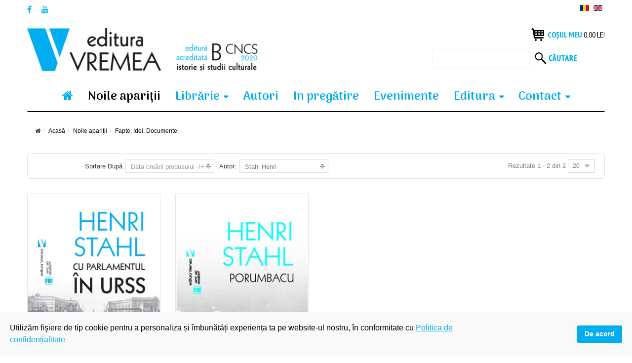

--- FILE ---
content_type: text/html; charset=utf-8
request_url: https://edituravremea.ro/noile-aparitii/manufacturer/stahl-henri/fapte,-idei,-documente/results,121-140?language=ro-RO&keyword=
body_size: 14748
content:
<!DOCTYPE html>
<html xmlns="http://www.w3.org/1999/xhtml" xml:lang="ro-ro" lang="ro-ro" dir="ltr">
<head>
    <meta http-equiv="X-UA-Compatible" content="IE=edge">
    <meta name="viewport" content="width=device-width, initial-scale=1">
    
    <base href="https://edituravremea.ro/noile-aparitii/manufacturer/stahl-henri/fapte,-idei,-documente/results,121-140" />
	<meta http-equiv="content-type" content="text/html; charset=utf-8" />
	<meta name="keywords" content="carti noi aparitii, noi aparitii de carte Vremea. colectii noi Vremea, carte noua editura Vremea" />
	<meta name="title" content="Carti noi editura Vremea | Noi aparitii editura Vremea | Editura Vremea Stahl Henri " />
	<meta name="description" content="Fapte, Idei, Documente.  Mai multe" />
	<title>Carti noi editura Vremea | Noi aparitii editura Vremea | Editura Vremea Stahl Henri </title>
	<link href="https://edituravremea.ro/noile-aparitii/manufacturer/stahl-henri/fapte,-idei,-documente" rel="canonical" />
	<link href="/templates/vina_kenzo/images/favicon.ico" rel="shortcut icon" type="image/vnd.microsoft.icon" />
	<link href="/components/com_virtuemart/assets/css/chosen.css?vmver=f76b5fc7" rel="stylesheet" type="text/css" />
	<link href="/components/com_virtuemart/assets/css/jquery.fancybox-1.3.4.css?vmver=f76b5fc7" rel="stylesheet" type="text/css" />
	<link href="/media/system/css/modal.css?5fedcabf531f69c4247c2f8411d7ac7b" rel="stylesheet" type="text/css" />
	<link href="/templates/vina_kenzo/css/bootstrap.min.css" rel="stylesheet" type="text/css" />
	<link href="/templates/vina_kenzo/css/font-awesome.min.css" rel="stylesheet" type="text/css" />
	<link href="/templates/vina_kenzo/css/lightslider.min.css" rel="stylesheet" type="text/css" />
	<link href="/templates/vina_kenzo/css/uniform.default.css" rel="stylesheet" type="text/css" />
	<link href="/templates/vina_kenzo/css/owl.theme.css" rel="stylesheet" type="text/css" />
	<link href="/templates/vina_kenzo/css/owl.carousel.css" rel="stylesheet" type="text/css" />
	<link href="/templates/vina_kenzo/css/legacy.css" rel="stylesheet" type="text/css" />
	<link href="/templates/vina_kenzo/css/template.css" rel="stylesheet" type="text/css" />
	<link href="/templates/vina_kenzo/css/presets/preset2.css" rel="stylesheet" type="text/css" class="preset" />
	<link href="/plugins/system/spcookieconsent/assets/css/style.css" rel="stylesheet" type="text/css" />
	<link href="https://edituravremea.ro/modules/mod_vina_treeview_menus/assets/css/jquery.treeview.css" rel="stylesheet" type="text/css" />
	<link href="/media/com_acymailing/css/module_default.css?v=1537371940" rel="stylesheet" type="text/css" />
	<link href="/media/mod_languages/css/template.css" rel="stylesheet" type="text/css" />
	<style type="text/css">
#sp-cookie-consent {background-color: #f9f9f9; color: #000000; }#sp-cookie-consent a, #sp-cookie-consent a:hover, #sp-cookie-consent a:focus, #sp-cookie-consent a:active {color: #00aeef; }#sp-cookie-consent .sp-cookie-allow {background-color: #00aeef; color: #ffffff;}#sp-cookie-consent .sp-cookie-allow:hover, #sp-cookie-consent .sp-cookie-allow:active, #sp-cookie-consent .sp-cookie-allow:focus {color: #ffffff;}
	</style>
	<script type="application/json" class="joomla-script-options new">{"csrf.token":"cab200fcd574aacd6fbe5c684c4abb7d","system.paths":{"root":"","base":""}}</script>
	<script src="/media/jui/js/jquery.min.js?5fedcabf531f69c4247c2f8411d7ac7b" type="text/javascript"></script>
	<script src="/media/jui/js/jquery-noconflict.js?5fedcabf531f69c4247c2f8411d7ac7b" type="text/javascript"></script>
	<script src="/media/jui/js/jquery-migrate.min.js?5fedcabf531f69c4247c2f8411d7ac7b" type="text/javascript"></script>
	<script src="/media/system/js/mootools-core.js?5fedcabf531f69c4247c2f8411d7ac7b" type="text/javascript"></script>
	<script src="/media/system/js/core.js?5fedcabf531f69c4247c2f8411d7ac7b" type="text/javascript"></script>
	<script src="/media/system/js/mootools-more.js?5fedcabf531f69c4247c2f8411d7ac7b" type="text/javascript"></script>
	<script src="/media/system/js/modal.js?5fedcabf531f69c4247c2f8411d7ac7b" type="text/javascript"></script>
	<script src="//ajax.googleapis.com/ajax/libs/jqueryui/1.9.2/jquery-ui.min.js?vmver=1.9.2" type="text/javascript"></script>
	<script src="/components/com_virtuemart/assets/js/jquery.ui.autocomplete.html.js" type="text/javascript"></script>
	<script src="/components/com_virtuemart/assets/js/jquery.noconflict.js" type="text/javascript" async="async"></script>
	<script src="/components/com_virtuemart/assets/js/vmsite.js?vmver=f76b5fc7" type="text/javascript"></script>
	<script src="/components/com_virtuemart/assets/js/chosen.jquery.min.js?vmver=f76b5fc7" type="text/javascript"></script>
	<script src="/components/com_virtuemart/assets/js/vmprices.js?vmver=f76b5fc7" type="text/javascript"></script>
	<script src="/components/com_virtuemart/assets/js/fancybox/jquery.fancybox-1.3.4.pack.js?vmver=f76b5fc7" type="text/javascript" defer="defer"></script>
	<script src="/components/com_virtuemart/assets/js/dynupdate.js?vmver=f76b5fc7" type="text/javascript"></script>
	<script src="/templates/vina_kenzo/js/bootstrap.min.js" type="text/javascript"></script>
	<script src="/templates/vina_kenzo/js/jquery.sticky.js" type="text/javascript"></script>
	<script src="/templates/vina_kenzo/js/main.js" type="text/javascript"></script>
	<script src="/templates/vina_kenzo/js/bootstrap-select.min.js" type="text/javascript"></script>
	<script src="/templates/vina_kenzo/js/owl.carousel.js" type="text/javascript"></script>
	<script src="/templates/vina_kenzo/js/jquery.uniform-modified.js" type="text/javascript"></script>
	<script src="/templates/vina_kenzo/js/template.js" type="text/javascript"></script>
	<script src="/plugins/system/spcookieconsent/assets/js/script.js" type="text/javascript"></script>
	<script src="https://edituravremea.ro/modules/mod_vina_treeview_menus/assets/js/jquery.cookie.js" type="text/javascript"></script>
	<script src="https://edituravremea.ro/modules/mod_vina_treeview_menus/assets/js/jquery.treeview.js" type="text/javascript"></script>
	<script src="/media/com_acymailing/js/acymailing_module.js?v=550" type="text/javascript" async="async"></script>
	<script src="/modules/mod_virtuemart_cart/assets/js/update_cart.js?vmver=f76b5fc7" type="text/javascript"></script>
	<script type="text/javascript">

		jQuery(function($) {
			SqueezeBox.initialize({});
			initSqueezeBox();
			$(document).on('subform-row-add', initSqueezeBox);

			function initSqueezeBox(event, container)
			{
				SqueezeBox.assign($(container || document).find('a.modal').get(), {
					parse: 'rel'
				});
			}
		});

		window.jModalClose = function () {
			SqueezeBox.close();
		};

		// Add extra modal close functionality for tinyMCE-based editors
		document.onreadystatechange = function () {
			if (document.readyState == 'interactive' && typeof tinyMCE != 'undefined' && tinyMCE)
			{
				if (typeof window.jModalClose_no_tinyMCE === 'undefined')
				{
					window.jModalClose_no_tinyMCE = typeof(jModalClose) == 'function'  ?  jModalClose  :  false;

					jModalClose = function () {
						if (window.jModalClose_no_tinyMCE) window.jModalClose_no_tinyMCE.apply(this, arguments);
						tinyMCE.activeEditor.windowManager.close();
					};
				}

				if (typeof window.SqueezeBoxClose_no_tinyMCE === 'undefined')
				{
					if (typeof(SqueezeBox) == 'undefined')  SqueezeBox = {};
					window.SqueezeBoxClose_no_tinyMCE = typeof(SqueezeBox.close) == 'function'  ?  SqueezeBox.close  :  false;

					SqueezeBox.close = function () {
						if (window.SqueezeBoxClose_no_tinyMCE)  window.SqueezeBoxClose_no_tinyMCE.apply(this, arguments);
						tinyMCE.activeEditor.windowManager.close();
					};
				}
			}
		};
		//<![CDATA[ 
if (typeof Virtuemart === "undefined"){
	var Virtuemart = {};}
var vmSiteurl = 'https://edituravremea.ro/' ;
Virtuemart.vmSiteurl = vmSiteurl;
var vmLang = '&lang=ro';
Virtuemart.vmLang = vmLang; 
var vmLangTag = 'ro';
Virtuemart.vmLangTag = vmLangTag;
var Itemid = '&Itemid=529';
Virtuemart.addtocart_popup = "1" ; 
var usefancy = true; //]]>
	if(typeof acymailing == 'undefined'){
					var acymailing = Array();
				}
				acymailing['NAMECAPTION'] = 'Nume';
				acymailing['NAME_MISSING'] = 'Introduceti numele dumneavoastra';
				acymailing['EMAILCAPTION'] = 'inscriere newsletter';
				acymailing['VALID_EMAIL'] = 'Adaugati un email valid.';
				acymailing['ACCEPT_TERMS'] = 'Verificati Conditiile de Utilizare';
				acymailing['CAPTCHA_MISSING'] = 'Introduceti Codul de securitate afisat in imagine';
				acymailing['NO_LIST_SELECTED'] = 'Veuillez sélectionner les listes auxquelles vous voulez vous inscrire';
		jQuery(function($){ initTooltips(); $("body").on("subform-row-add", initTooltips); function initTooltips (event, container) { container = container || document;$(container).find(".hasTooltip").tooltip({"html": true,"container": "body"});} });
	</script>
	<meta property="og:type" content="product.group" />
	<meta property="og:title" content="Carti noi editura Vremea | Noi aparitii editura Vremea | Editura Vremea Stahl Henri " />
	<meta property="og:url" content="https://edituravremea.ro/noile-aparitii/manufacturer/stahl-henri/fapte,-idei,-documente/results,121-140" />
	<meta property="og:site_name" content="Editura Vremea" />
	<meta property="og:description" content="Fapte, Idei, Documente.  Mai multe" />
	<meta property="og:image" content="https://edituravremea.ro/images/stories/virtuemart/category/" />

       <!-- Global site tag (gtag.js) - Google Analytics -->
<script async src="https://www.googletagmanager.com/gtag/js?id=UA-139703725-1"></script>
<script>
  window.dataLayer = window.dataLayer || [];
  function gtag(){dataLayer.push(arguments);}
  gtag('js', new Date());

  gtag('config', 'UA-139703725-1');
</script>

<!-- Meta Pixel Code -->
<script>
!function(f,b,e,v,n,t,s)
{if(f.fbq)return;n=f.fbq=function(){n.callMethod?
n.callMethod.apply(n,arguments):n.queue.push(arguments)};
if(!f._fbq)f._fbq=n;n.push=n;n.loaded=!0;n.version='2.0';
n.queue=[];t=b.createElement(e);t.async=!0;
t.src=v;s=b.getElementsByTagName(e)[0];
s.parentNode.insertBefore(t,s)}(window, document,'script',
'https://connect.facebook.net/en_US/fbevents.js');
fbq('init', '456527035717168');
fbq('track', 'PageView');
</script>
<noscript><img height="1" width="1" style="display:none"
src="https://www.facebook.com/tr?id=456527035717168&ev=PageView&noscript=1"
/></noscript>
<!-- End Meta Pixel Code -->

<link rel="stylesheet" href="/plugins/system/bit_vm_product_badges/bitvmbadges/css/bitvmbadges.css" type="text/css" />
<script type="text/javascript" src="/plugins/system/bit_vm_product_badges/bitvmbadges/js/bitvmbadges.js"></script>
<script type="text/javascript">
	jQuery(document).ajaxStop(bit_badging);
	jQuery(document).ready( bit_badging );
	function bit_badging() {
	jQuery('div.product_badge').each(function(){
			var badge_relevant={};
			new_product_on_page(jQuery(this), badge_relevant,'badge_new.png','','badge_wow.png',
				'','badge_sale.png','','badge_hot.png','',
				'badge_sold.png','', 'badge_discontinued.png', '',
				'bf40.png','bf.png','bf20.png','bf40.png','','','bf20.png','-1','bf2025.png','','bf2025.png','');
			}) 
	}
</script> 
</head>
<body class="site com-virtuemart view-category no-layout no-task itemid-529 ro-ro ltr  sticky-header layout-fluid ">
    <div class="body-innerwrapper">
        <section id="sp-top-wrapper"><div class="container"><div class="row"><div id="sp-top1" class="col-sm-6 col-md-6"><div class="sp-column "><ul class="social-icons"><li><a target="_blank" class="jutooltip facebook" title="Facebook" href="https://www.facebook.com/editura.vremea/"><i class="fa fa-facebook"></i></a></li><li><a target="_blank" class="jutooltip youtube" title="Youtube" href="https://www.youtube.com/channel/UCYS0W73YdyBSiDQ1t7gMiNQ"><i class="fa fa-youtube"></i></a></li></ul></div></div><div id="sp-top2" class="col-sm-6 col-md-6"><div class="sp-column "><div class="sp-module"><div class="sp-module-content"><div id="mod_lang_98" class="mod-languages ">

	<ul class="lang-inline">
						<li class="lang-active" dir="ltr">
			<a href="/noile-aparitii/manufacturer/stahl-henri/fapte,-idei,-documente/results,121-140?language=ro-RO&keyword=">
							<img src="/media/mod_languages/images/ro.gif" alt="Româna" title="Româna" />						</a>
			</li>
								<li class="" dir="ltr">
			<a href="/en/">
							<img src="/media/mod_languages/images/en.gif" alt="English" title="English" />						</a>
			</li>
				</ul>

</div>

<script type="text/javascript">
jQuery(document).ready(function($) {
	$modId = $('#mod_lang_98');
	// Selectpicker
	$('.selectpicker', $modId).selectpicker();	
});
</script>
</div></div></div></div></div></div></section><section id="sp-home2-header-middle"><div class="container"><div class="row"><div id="sp-logo" class="col-sm-5 col-md-5"><div class="sp-column "><a class="logo" href="/"><h1><img class="sp-default-logo hidden-xs" src="/images/logo.png" alt="Editura Vremea"><img class="sp-default-logo visible-xs" src="/images/logo-mobile.png" alt="Editura Vremea"></h1></a></div></div><div id="sp-home2-header-right" class="col-sm-7 col-md-7"><div class="sp-column "><div class="sp-module mod_mini_cart"><div class="sp-module-content">
<!-- Virtuemart 2 Ajax Card -->
<div class="vmCartModule  mod_mini_cart" id="vmCartModule">
			<div class="block-mini-cart">			                       		
			<div class="mini-cart mini-cart-body">
				<a class="mini-cart-title">
					<i class="fa fa-shopping-cart"></i>
					<!--<span class="item-cart">					
						<span class="total"></span>
					</span>	 -->
					<!--<span class="number"></span>-->
					<span class="text-title">Coșul meu</span>
					<div class="total">
						Total <strong>0,00 lei</strong>						
					</div>
					<!--<span class="total_products">
											</span>-->					
				</a>
				<div id="hiddencontainer" class="hiddencontainer" style=" display: none; ">
					<div class="vmcontainer">
						<div class="product_row">
							<!-- Image line -->
							<!--<div class="product_image"></div>-->
							<!-- End - Image line -->
							<span class="quantity"></span>&nbsp;x&nbsp;<span class="product_name"></span>

															<div class="subtotal_with_tax" style="float: right;"></div>
														<div class="customProductData"></div><br>
						</div>
					</div>
				</div>
				<div class="mini-cart-content">	
					<div class="vm_cart_products">
						<div class="vmcontainer">
															<p class="empty">Cosul de cumparaturi e gol</p>
													</div>
					</div>		
					<div class="total">
						Total <strong>0,00 lei</strong>						
					</div>			
					<div class="show_cart">
												<a style ="float:right;" href="/produsele-tale" rel="nofollow" >Arată Coș</a>					</div>
					<div style="clear:both;"></div>
					<div class="payments_signin_button" ></div>
				</div>
			</div>			
		</div>					
		<noscript>
		Vă rugăm să aşteptaţi	</noscript>
</div></div></div><div class="sp-module"><div class="sp-module-content"><!--BEGIN Search Box -->
<form action="/colectii1?search=true" method="get">
<div class="search">
<input name="keyword" id="mod_virtuemart_search" maxlength="20" class="inputbox" type="text" size="10" value="."  onblur="if(this.value=='') this.value='.';" onfocus="if(this.value=='.') this.value='';" /><button type="submit" class="btn_search" onclick="this.form.keyword.focus();"><i class="icon-search"></i></button></div>
		<input type="hidden" name="limitstart" value="0" />
		<input type="hidden" name="option" value="com_virtuemart" />
		<input type="hidden" name="view" value="category" />
		<input type="hidden" name="virtuemart_category_id" value="0"/>

	  </form>

<!-- End Search Box -->
</div></div></div></div></div></div></section><header id="sp-header" class="home2-header"><div class="container"><div class="row"><div id="sp-menu" class="col-sm-12 col-md-12"><div class="sp-column ">			<div class='sp-megamenu-wrapper'>
				<a id="offcanvas-toggler" class="visible-xs visible-sm" href="#"><i class="fa fa-bars"></i></a>
				<ul class="sp-megamenu-parent menu-fade hidden-xs hidden-sm"><li class="sp-menu-item acasa"><a  href="/" ><i class="fa fa-home"></i></a></li><li class="sp-menu-item current-item active"><a  href="/noile-aparitii" >Noile apariţii</a></li><li class="sp-menu-item sp-has-child"><a  href="/" >Librărie</a><div class="sp-dropdown sp-dropdown-main sp-dropdown-mega sp-menu-right" style="width: 500px;"><div class="sp-dropdown-inner"><div class="row"><div class="col-sm-6"><ul class="sp-mega-group"><li class="sp-menu-item sp-has-child"><a class="sp-group-title"  href="/" >Coloana 1</a><ul class="sp-mega-group-child sp-dropdown-items"><li class="sp-menu-item"><a  href="/colectii/fapte-idei-documente" >Fapte, Idei, Documente</a></li><li class="sp-menu-item"><a  href="/colectii/planeta-bucuresti" >Planeta București</a></li><li class="sp-menu-item"><a  href="/colectii/vintila-horia" >Vintilă Horia</a></li><li class="sp-menu-item"><a  href="/colectii/marile-texte-ale-crestinismului" >Marile Texte Ale Creștinismului</a></li><li class="sp-menu-item"><a  href="/colectii/aristocarti" >Aristocărți</a></li><li class="sp-menu-item"><a  href="/colectii/povestile-varatecului" >Poveștile Văratecului</a></li><li class="sp-menu-item"><a  href="/colectii/autori-romani" >Autori români </a></li><li class="sp-menu-item"><a  href="/colectii/arhiteme" >Arhiteme</a></li></ul></li></ul></div><div class="col-sm-6"><ul class="sp-mega-group"><li class="sp-menu-item sp-has-child"><a class="sp-group-title"  href="/" >Coloana 2</a><ul class="sp-mega-group-child sp-dropdown-items"><li class="sp-menu-item"><a  href="/colectii/john-gray" >John Gray </a></li><li class="sp-menu-item"><a  href="/colectii/mic-dar-sic" >Mic, Dar Șic</a></li><li class="sp-menu-item"><a  href="/colectii/maria-montessori" >Maria Montessori</a></li><li class="sp-menu-item"><a  href="/colectii/mica-roma-xxi" >Mica Romă XXI</a></li><li class="sp-menu-item"><a  href="/colectii/vremea-aviatiei" >Vremea Aviației</a></li><li class="sp-menu-item"><a  href="/colectii/vremea-vedetelor" >Vremea Vedetelor</a></li><li class="sp-menu-item"><a  href="/colectii/poesis" >Poesis</a></li><li class="sp-menu-item"><a  href="/colectii/autori-straini" >Autori străini</a></li></ul></li></ul></div></div></div></div></li><li class="sp-menu-item sp-has-child ascuns-laptop"><a  href="/" >Librărie</a><div class="sp-dropdown sp-dropdown-main sp-menu-right" style="width: 240px;"><div class="sp-dropdown-inner"><ul class="sp-dropdown-items"><li class="sp-menu-item"><a  href="/colectii/fapte-idei-documente" >Fapte, Idei, Documente</a></li><li class="sp-menu-item"><a  href="/colectii/planeta-bucuresti" >Planeta București</a></li><li class="sp-menu-item"><a  href="/colectii/vintila-horia" >Vintilă Horia</a></li><li class="sp-menu-item"><a  href="/colectii/marile-texte-ale-crestinismului" >Marile Texte Ale Creștinismului</a></li><li class="sp-menu-item"><a  href="/colectii/aristocarti" >Aristocărți</a></li><li class="sp-menu-item"><a  href="/colectii/povestile-varatecului" >Poveștile Văratecului</a></li><li class="sp-menu-item"><a  href="/colectii/autori-romani" >Autori romani</a></li><li class="sp-menu-item"><a  href="/colectii/john-gray" >John Gray </a></li><li class="sp-menu-item"><a  href="/colectii/mic-dar-sic" >Mic, Dar Șic</a></li><li class="sp-menu-item"><a  href="/colectii/maria-montessori" >Maria Montessori</a></li><li class="sp-menu-item"><a  href="/colectii/mica-roma-xxi" >Mica Romă XXI</a></li><li class="sp-menu-item"><a  href="/colectii/vremea-aviatiei" >Vremea Aviației</a></li><li class="sp-menu-item"><a  href="/colectii/poesis" >Poesis</a></li><li class="sp-menu-item"><a  href="/colectii/autori-straini" >Autori străini</a></li></ul></div></div></li><li class="sp-menu-item"><a  href="/autori" >Autori</a></li><li class="sp-menu-item"><a  href="/in-pregatire" >In pregătire</a></li><li class="sp-menu-item"><a  href="/evenimente-editura-vremea" >Evenimente</a></li><li class="sp-menu-item sp-has-child"><a  href="/" >Editura</a><div class="sp-dropdown sp-dropdown-main sp-menu-right" style="width: 240px;"><div class="sp-dropdown-inner"><ul class="sp-dropdown-items"><li class="sp-menu-item"><a  href="/editura/despre-noi" >Despre noi</a></li><li class="sp-menu-item"><a  href="/editura/portofoliu-1990-2021" >Portofoliu 1990-2021</a></li><li class="sp-menu-item"><a  href="/editura/blogul-vremea" target="_blank" >Blogul Vremea</a></li></ul></div></div></li><li class="sp-menu-item sp-has-child"><a  href="/contact" >Contact</a><div class="sp-dropdown sp-dropdown-main sp-menu-right" style="width: 240px;"><div class="sp-dropdown-inner"><ul class="sp-dropdown-items"><li class="sp-menu-item"><a  href="/contact/invitatie" >Pentru autori</a></li><li class="sp-menu-item"><a  href="/contact/pentru-evaluatori" >Pentru evaluatori</a></li></ul></div></div></li></ul>			</div>
		</div></div></div></div></header><section id="sp-page-title"><div class="row"><div id="sp-title" class="col-sm-12 col-md-12"><div class="sp-column "></div></div></div></section><section id="sp-breadcrumb-wrapper"><div class="container"><div class="row"><div id="sp-breadcrumb" class="col-sm-12 col-md-12"><div class="sp-column "><div class="sp-module"><div class="sp-module-content">
<ol class="breadcrumb">
	<li><i class="fa fa-home"></i></li><li><a href="/" class="pathway">Acasă</a></li><li><a href="/noile-aparitii" class="pathway">Noile apariţii</a></li><li class="active">Fapte, Idei, Documente</li></ol>
</div></div></div></div></div></div></section><section id="sp-main-body"><div class="container"><div class="row"><div id="sp-component" class="col-sm-12 col-md-12"><div class="sp-column "><div id="system-message-container">
	</div>

			<div id="bd_results">
			<div id="cf_res_ajax_loader"></div><script type="text/javascript" src="https://edituravremea.ro/templates/vina_kenzo/js/jquery.cookie.js"></script>

<script type="text/javascript">
jQuery(document).ready(function ($) {
	if ($.cookie('listing') == 'list') {
		$('.view-mode a').parents('.listing-view').addClass('vm_list_view');
		$('.view-mode a.mode-grid').removeClass('active');
		$('.view-mode a.mode-list').addClass('active');
	}
});
</script>

<div class="category-view">
	
					<!--<div class="vm-page-title vm-category-title">
			<h1></h1>
		</div>-->
					

			<div class="category_description">
					</div>
		
	
			<div id="vm-products-category" class="browse-view listing-view vm_grid_view">
			
						<div class="orderby-displaynumber">	
								<div class="orderby-displaynumber-inner">
					<div class="floatleft vm-order-list">
						<div class="orderlistcontainer"><div class="title">Sortare după</div><div class="activeOrder"><a title="-/+" href="/noile-aparitii/manufacturer/stahl-henri/fapte,-idei,-documente/dirAsc/results,121-140?language=ro-RO&keyword=">Data creării produsului -/+</a></div><div class="orderlist"><div><a title="Titlu" href="/noile-aparitii/manufacturer/stahl-henri/fapte,-idei,-documente/by,product_name/results,121-140?language=ro-RO&keyword=">Titlu</a></div><div><a title="Autor" href="/noile-aparitii/manufacturer/stahl-henri/fapte,-idei,-documente/by,mf_name/results,121-140?language=ro-RO&keyword=">Autor</a></div><div><a title="Preț" href="/noile-aparitii/manufacturer/stahl-henri/fapte,-idei,-documente/by,product_price/results,121-140?language=ro-RO&keyword=">Preț</a></div><div><a title="ISBN" href="/noile-aparitii/manufacturer/stahl-henri/fapte,-idei,-documente/by,product_gtin/results,121-140?language=ro-RO&keyword=">ISBN</a></div></div></div>						 <div class="orderlistcontainer"><div class="title">Autor: </div><div class="activeOrder">Stahl Henri </div><div class="orderlist"><div><a title="" href="/colectii/fapte-idei-documente/results,121-140?language=ro-RO">Toți autorii</a></div><div><a title="Acterian Jeni " href="/noile-aparitii/manufacturer/jeni-acterian/fapte,-idei,-documente/results,121-140?language=ro-RO&keyword=">Acterian Jeni </a></div><div><a title="Albu Mihaela " href="/noile-aparitii/manufacturer/mihaela-albu/fapte,-idei,-documente/results,121-140?language=ro-RO&keyword=">Albu Mihaela </a></div><div><a title="Alexandru Doina " href="/noile-aparitii/manufacturer/alexandru-doina/fapte,-idei,-documente/results,121-140?language=ro-RO&keyword=">Alexandru Doina </a></div><div><a title="Angelescu Constantin " href="/noile-aparitii/manufacturer/angelescu-constantin/fapte,-idei,-documente/results,121-140?language=ro-RO&keyword=">Angelescu Constantin </a></div><div><a title="Anghelescu Dan " href="/noile-aparitii/manufacturer/anghelescu-dan/fapte,-idei,-documente/results,121-140?language=ro-RO&keyword=">Anghelescu Dan </a></div><div><a title="Anton Fabian " href="/noile-aparitii/manufacturer/anton-fabian/fapte,-idei,-documente/results,121-140?language=ro-RO&keyword=">Anton Fabian </a></div><div><a title="Arachelian Vartan" href="/noile-aparitii/manufacturer/arachelian-vartan/fapte,-idei,-documente/results,121-140?language=ro-RO&keyword=">Arachelian Vartan</a></div><div><a title="Athanasescu Gheorghe " href="/noile-aparitii/manufacturer/athanasescu-gheorghe/fapte,-idei,-documente/results,121-140?language=ro-RO&keyword=">Athanasescu Gheorghe </a></div><div><a title="Băcanu Petre Mihai" href="/noile-aparitii/manufacturer/băcanu-petre-mihai/fapte,-idei,-documente/results,121-140?language=ro-RO&keyword=">Băcanu Petre Mihai</a></div><div><a title="Bădiliță Cristian " href="/noile-aparitii/manufacturer/bădiliță-cristian/fapte,-idei,-documente/results,121-140?language=ro-RO&keyword=">Bădiliță Cristian </a></div><div><a title="Bădițescu Marius " href="/noile-aparitii/manufacturer/marius-bădițescu/fapte,-idei,-documente/results,121-140?language=ro-RO&keyword=">Bădițescu Marius </a></div><div><a title="Bădoi Ion " href="/noile-aparitii/manufacturer/ion-bădoi/fapte,-idei,-documente/results,121-140?language=ro-RO&keyword=">Bădoi Ion </a></div><div><a title="Barbăneagră Paul " href="/noile-aparitii/manufacturer/paul-barbăneagră/fapte,-idei,-documente/results,121-140?language=ro-RO&keyword=">Barbăneagră Paul </a></div><div><a title="Barbu Daniel " href="/noile-aparitii/manufacturer/barbu-daniel/fapte,-idei,-documente/results,121-140?language=ro-RO&keyword=">Barbu Daniel </a></div><div><a title="Barbu Violeta" href="/noile-aparitii/manufacturer/barbu-violeta/fapte,-idei,-documente/results,121-140?language=ro-RO&keyword=">Barbu Violeta</a></div><div><a title="Bernea Ernest " href="/noile-aparitii/manufacturer/bernea-ernest/fapte,-idei,-documente/results,121-140?language=ro-RO&keyword=">Bernea Ernest </a></div><div><a title="Botez Mihai " href="/noile-aparitii/manufacturer/mihai-botez/fapte,-idei,-documente/results,121-140?language=ro-RO&keyword=">Botez Mihai </a></div><div><a title="Buda Octavian " href="/noile-aparitii/manufacturer/octavian-buda/fapte,-idei,-documente/results,121-140?language=ro-RO&keyword=">Buda Octavian </a></div><div><a title="Budeanu Delia" href="/noile-aparitii/manufacturer/budeanu-delia/fapte,-idei,-documente/results,121-140?language=ro-RO&keyword=">Budeanu Delia</a></div><div><a title="Cătănuș Dan " href="/noile-aparitii/manufacturer/cătănuș-dan/fapte,-idei,-documente/results,121-140?language=ro-RO&keyword=">Cătănuș Dan </a></div><div><a title="Cazaban Theodor" href="/noile-aparitii/manufacturer/cazaban-theodor/fapte,-idei,-documente/results,121-140?language=ro-RO&keyword=">Cazaban Theodor</a></div><div><a title="Celibidache Sergiu " href="/noile-aparitii/manufacturer/sergiu-celibidache/fapte,-idei,-documente/results,121-140?language=ro-RO&keyword=">Celibidache Sergiu </a></div><div><a title="Cohen Joshua" href="/noile-aparitii/manufacturer/cohen-joshua/fapte,-idei,-documente/results,121-140?language=ro-RO&keyword=">Cohen Joshua</a></div><div><a title="Colosenco Mircea " href="/noile-aparitii/manufacturer/mircea-colosenco/fapte,-idei,-documente/results,121-140?language=ro-RO&keyword=">Colosenco Mircea </a></div><div><a title="Constantin Ioana " href="/noile-aparitii/manufacturer/constantin-ioana/fapte,-idei,-documente/results,121-140?language=ro-RO&keyword=">Constantin Ioana </a></div><div><a title="Constantinescu Codruț " href="/noile-aparitii/manufacturer/constantinescu-codruț/fapte,-idei,-documente/results,121-140?language=ro-RO&keyword=">Constantinescu Codruț </a></div><div><a title="Coposu Corneliu " href="/noile-aparitii/manufacturer/coposu-corneliu/fapte,-idei,-documente/results,121-140?language=ro-RO&keyword=">Coposu Corneliu </a></div><div><a title="Crăciun Alexandru Valentin" href="/noile-aparitii/manufacturer/crăciun-alexandru-valentin/fapte,-idei,-documente/results,121-140?language=ro-RO&keyword=">Crăciun Alexandru Valentin</a></div><div><a title="Culbertson W.S. " href="/noile-aparitii/manufacturer/w-s-culbertson/fapte,-idei,-documente/results,121-140?language=ro-RO&keyword=">Culbertson W.S. </a></div><div><a title="Dărău Dionisie " href="/noile-aparitii/manufacturer/dărău-dionisie/fapte,-idei,-documente/results,121-140?language=ro-RO&keyword=">Dărău Dionisie </a></div><div><a title="Dascălu Roxana " href="/noile-aparitii/manufacturer/roxana-dascălu/fapte,-idei,-documente/results,121-140?language=ro-RO&keyword=">Dascălu Roxana </a></div><div><a title="Dinițoiu Adina " href="/noile-aparitii/manufacturer/dinițoiu-adina/fapte,-idei,-documente/results,121-140?language=ro-RO&keyword=">Dinițoiu Adina </a></div><div><a title="Dobrinescu Valeriu Florin " href="/noile-aparitii/manufacturer/valeriu-florin-dobrinescu/fapte,-idei,-documente/results,121-140?language=ro-RO&keyword=">Dobrinescu Valeriu Florin </a></div><div><a title="Dumitrescu Marina " href="/noile-aparitii/manufacturer/marina-dumitrescu/fapte,-idei,-documente/results,121-140?language=ro-RO&keyword=">Dumitrescu Marina </a></div><div><a title="Durandin Catherine " href="/noile-aparitii/manufacturer/durandin-catherine/fapte,-idei,-documente/results,121-140?language=ro-RO&keyword=">Durandin Catherine </a></div><div><a title="Eminescu Mihai " href="/noile-aparitii/manufacturer/mihai-eminescu/fapte,-idei,-documente/results,121-140?language=ro-RO&keyword=">Eminescu Mihai </a></div><div><a title="Eremia Radu" href="/noile-aparitii/manufacturer/eremia-radu/fapte,-idei,-documente/results,121-140?language=ro-RO&keyword=">Eremia Radu</a></div><div><a title="Eretescu Constantin " href="/noile-aparitii/manufacturer/eretescu-constantin/fapte,-idei,-documente/results,121-140?language=ro-RO&keyword=">Eretescu Constantin </a></div><div><a title="Farcaș Ion-Irineu " href="/noile-aparitii/manufacturer/farcaș-ion-irineu/fapte,-idei,-documente/results,121-140?language=ro-RO&keyword=">Farcaș Ion-Irineu </a></div><div><a title="Faÿ Ștefan J. " href="/noile-aparitii/manufacturer/faÿ-ștefan-j/fapte,-idei,-documente/results,121-140?language=ro-RO&keyword=">Faÿ Ștefan J. </a></div><div><a title="Florea Cristian Tiberiu " href="/noile-aparitii/manufacturer/florea-cristian-tiberiu/fapte,-idei,-documente/results,121-140?language=ro-RO&keyword=">Florea Cristian Tiberiu </a></div><div><a title="Gafencu Grigore " href="/noile-aparitii/manufacturer/gafencu-grigore/fapte,-idei,-documente/results,121-140?language=ro-RO&keyword=">Gafencu Grigore </a></div><div><a title="Ganea Argeș Ion " href="/noile-aparitii/manufacturer/ganea-argeș-ion/fapte,-idei,-documente/results,121-140?language=ro-RO&keyword=">Ganea Argeș Ion </a></div><div><a title="Gaston-Breton Tristan" href="/noile-aparitii/manufacturer/gaston-breton-tristan/fapte,-idei,-documente/results,121-140?language=ro-RO&keyword=">Gaston-Breton Tristan</a></div><div><a title="Ghiulamila Gheorghe " href="/noile-aparitii/manufacturer/ghiulamila-gheorghe/fapte,-idei,-documente/results,121-140?language=ro-RO&keyword=">Ghiulamila Gheorghe </a></div><div><a title="Gide André " href="/noile-aparitii/manufacturer/gide-andré/fapte,-idei,-documente/results,121-140?language=ro-RO&keyword=">Gide André </a></div><div><a title="Greceanu Ana " href="/noile-aparitii/manufacturer/greceanu-ana/fapte,-idei,-documente/results,121-140?language=ro-RO&keyword=">Greceanu Ana </a></div><div><a title="Grossu Sergiu " href="/noile-aparitii/manufacturer/sergiu-grossu/fapte,-idei,-documente/results,121-140?language=ro-RO&keyword=">Grossu Sergiu </a></div><div><a title="Gulen M. Fethullah" href="/noile-aparitii/manufacturer/gulen-m-fethullah/fapte,-idei,-documente/results,121-140?language=ro-RO&keyword=">Gulen M. Fethullah</a></div><div><a title="Hulea Eugen " href="/noile-aparitii/manufacturer/hulea-eugen/fapte,-idei,-documente/results,121-140?language=ro-RO&keyword=">Hulea Eugen </a></div><div><a title="Iamandi Ionuţ " href="/noile-aparitii/manufacturer/iamandi-ionuţ/fapte,-idei,-documente/results,121-140?language=ro-RO&keyword=">Iamandi Ionuţ </a></div><div><a title="Ieronim Ioana " href="/noile-aparitii/manufacturer/ieronim-ioana/fapte,-idei,-documente/results,121-140?language=ro-RO&keyword=">Ieronim Ioana </a></div><div><a title="Ifrim  Mircea" href="/noile-aparitii/manufacturer/ifrim-mircea/fapte,-idei,-documente/results,121-140?language=ro-RO&keyword=">Ifrim  Mircea</a></div><div><a title="Ionescu Anca Irina " href="/noile-aparitii/manufacturer/ionescu-anca-irina/fapte,-idei,-documente/results,121-140?language=ro-RO&keyword=">Ionescu Anca Irina </a></div><div><a title="Ionescu Elena-Margareta " href="/noile-aparitii/manufacturer/elena-margareta-ionescu/fapte,-idei,-documente/results,121-140?language=ro-RO&keyword=">Ionescu Elena-Margareta </a></div><div><a title="Ionescu Nae " href="/noile-aparitii/manufacturer/nae-ionescu/fapte,-idei,-documente/results,121-140?language=ro-RO&keyword=">Ionescu Nae </a></div><div><a title="Iscrulescu Cristian" href="/noile-aparitii/manufacturer/iscrulescu-cristian/fapte,-idei,-documente/results,121-140?language=ro-RO&keyword=">Iscrulescu Cristian</a></div><div><a title="Jela Doina " href="/noile-aparitii/manufacturer/jela-doina/fapte,-idei,-documente/results,121-140?language=ro-RO&keyword=">Jela Doina </a></div><div><a title="Jianu Daniel" href="/noile-aparitii/manufacturer/jianu-daniel/fapte,-idei,-documente/results,121-140?language=ro-RO&keyword=">Jianu Daniel</a></div><div><a title="Jianu Ion " href="/noile-aparitii/manufacturer/jianu-ion/fapte,-idei,-documente/results,121-140?language=ro-RO&keyword=">Jianu Ion </a></div><div><a title="Kaplan Monella " href="/noile-aparitii/manufacturer/monella-kaplan/fapte,-idei,-documente/results,121-140?language=ro-RO&keyword=">Kaplan Monella </a></div><div><a title="Latham Jr. Ernest H. " href="/noile-aparitii/manufacturer/latham-jr-ernest-h/fapte,-idei,-documente/results,121-140?language=ro-RO&keyword=">Latham Jr. Ernest H. </a></div><div><a title="Lemny Doina " href="/noile-aparitii/manufacturer/lemny-doina/fapte,-idei,-documente/results,121-140?language=ro-RO&keyword=">Lemny Doina </a></div><div><a title="Lepuș Miruna " href="/noile-aparitii/manufacturer/miruna-lepuș/fapte,-idei,-documente/results,121-140?language=ro-RO&keyword=">Lepuș Miruna </a></div><div><a title="Lupu Nicolae (coord.)" href="/noile-aparitii/manufacturer/lupu-nicolae/fapte,-idei,-documente/results,121-140?language=ro-RO&keyword=">Lupu Nicolae (coord.)</a></div><div><a title="Lustigova Eva " href="/noile-aparitii/manufacturer/lustigova-eva/fapte,-idei,-documente/results,121-140?language=ro-RO&keyword=">Lustigova Eva </a></div><div><a title="Mehedințu Viorel " href="/noile-aparitii/manufacturer/viorel-mehedințu/fapte,-idei,-documente/results,121-140?language=ro-RO&keyword=">Mehedințu Viorel </a></div><div><a title="Mitric-Ciupe Vlad " href="/noile-aparitii/manufacturer/vlad-mitric-ciupe/fapte,-idei,-documente/results,121-140?language=ro-RO&keyword=">Mitric-Ciupe Vlad </a></div><div><a title="Mlynar Zdenek " href="/noile-aparitii/manufacturer/zdenek-mlynar/fapte,-idei,-documente/results,121-140?language=ro-RO&keyword=">Mlynar Zdenek </a></div><div><a title="Modreanu Cristina" href="/noile-aparitii/manufacturer/modreanu-cristina/fapte,-idei,-documente/results,121-140?language=ro-RO&keyword=">Modreanu Cristina</a></div><div><a title="Mutti Claudio" href="/noile-aparitii/manufacturer/mutti-claudio/fapte,-idei,-documente/results,121-140?language=ro-RO&keyword=">Mutti Claudio</a></div><div><a title="Narcis Dorin Ion" href="/noile-aparitii/manufacturer/narcis-dorin-ion/fapte,-idei,-documente/results,121-140?language=ro-RO&keyword=">Narcis Dorin Ion</a></div><div><a title="Negropontes Grigorescu Dan Er. " href="/noile-aparitii/manufacturer/negropontes-grigorescu-dan-er/fapte,-idei,-documente/results,121-140?language=ro-RO&keyword=">Negropontes Grigorescu Dan Er. </a></div><div><a title="Nicolescu Basarab " href="/noile-aparitii/manufacturer/nicolescu-basarab/fapte,-idei,-documente/results,121-140?language=ro-RO&keyword=">Nicolescu Basarab </a></div><div><a title="Nimigean Ovidiu " href="/noile-aparitii/manufacturer/ovidiu-nimigean/fapte,-idei,-documente/results,121-140?language=ro-RO&keyword=">Nimigean Ovidiu </a></div><div><a title="Nistor Paul " href="/noile-aparitii/manufacturer/paul-nistor/fapte,-idei,-documente/results,121-140?language=ro-RO&keyword=">Nistor Paul </a></div><div><a title="Noica Nicolae Șt. " href="/noile-aparitii/manufacturer/nicolae-șt-noica/fapte,-idei,-documente/results,121-140?language=ro-RO&keyword=">Noica Nicolae Șt. </a></div><div><a title="Noica Șt. Nicolae (coord.)" href="/noile-aparitii/manufacturer/noica-șt-nicolae-coord/fapte,-idei,-documente/results,121-140?language=ro-RO&keyword=">Noica Șt. Nicolae (coord.)</a></div><div><a title="Orescu Șerban " href="/noile-aparitii/manufacturer/șerban-orescu/fapte,-idei,-documente/results,121-140?language=ro-RO&keyword=">Orescu Șerban </a></div><div><a title="Ourednik Patrik " href="/noile-aparitii/manufacturer/patrik-ourednik/fapte,-idei,-documente/results,121-140?language=ro-RO&keyword=">Ourednik Patrik </a></div><div><a title="Owsley A.M. " href="/noile-aparitii/manufacturer/owsley-a-m/fapte,-idei,-documente/results,121-140?language=ro-RO&keyword=">Owsley A.M. </a></div><div><a title="Pandele Andrei" href="/noile-aparitii/manufacturer/pandele-andrei/fapte,-idei,-documente/results,121-140?language=ro-RO&keyword=">Pandele Andrei</a></div><div><a title="Pandrea Petre " href="/noile-aparitii/manufacturer/petre-pandrea/fapte,-idei,-documente/results,121-140?language=ro-RO&keyword=">Pandrea Petre </a></div><div><a title="Pătroiu Ion " href="/noile-aparitii/manufacturer/pătroiu-ion/fapte,-idei,-documente/results,121-140?language=ro-RO&keyword=">Pătroiu Ion </a></div><div><a title="Pienescu G.C. " href="/noile-aparitii/manufacturer/pienescu-g-c/fapte,-idei,-documente/results,121-140?language=ro-RO&keyword=">Pienescu G.C. </a></div><div><a title="Pitulan Matei-Romeo " href="/noile-aparitii/manufacturer/matei-romeo-pitulan/fapte,-idei,-documente/results,121-140?language=ro-RO&keyword=">Pitulan Matei-Romeo </a></div><div><a title="Pop Marin " href="/noile-aparitii/manufacturer/marin-pop/fapte,-idei,-documente/results,121-140?language=ro-RO&keyword=">Pop Marin </a></div><div><a title="Rădulescu Mihai Sorin " href="/noile-aparitii/manufacturer/mihai-sorin-rădulescu/fapte,-idei,-documente/results,121-140?language=ro-RO&keyword=">Rădulescu Mihai Sorin </a></div><div><a title="Rădulescu Sorin M." href="/noile-aparitii/manufacturer/sorin-m-rădulescu/fapte,-idei,-documente/results,121-140?language=ro-RO&keyword=">Rădulescu Sorin M.</a></div><div><a title="Robănescu Anella " href="/noile-aparitii/manufacturer/robănescu-anella/fapte,-idei,-documente/results,121-140?language=ro-RO&keyword=">Robănescu Anella </a></div><div><a title="Rogai Mihai " href="/noile-aparitii/manufacturer/mihai-rogai-1/fapte,-idei,-documente/results,121-140?language=ro-RO&keyword=">Rogai Mihai </a></div><div><a title="Roman Jr. Toma " href="/noile-aparitii/manufacturer/toma-roman-jr/fapte,-idei,-documente/results,121-140?language=ro-RO&keyword=">Roman Jr. Toma </a></div><div><a title="Romașcanu Mihail Gr." href="/noile-aparitii/manufacturer/romașcanu-mihail-gr/fapte,-idei,-documente/results,121-140?language=ro-RO&keyword=">Romașcanu Mihail Gr.</a></div><div><a title="Rotaru Marilena " href="/noile-aparitii/manufacturer/marilena-rotaru-1/fapte,-idei,-documente/results,121-140?language=ro-RO&keyword=">Rotaru Marilena </a></div><div><a title="Săvulescu Geo " href="/noile-aparitii/manufacturer/săvulescu-geo/fapte,-idei,-documente/results,121-140?language=ro-RO&keyword=">Săvulescu Geo </a></div><div><a title="Sebastian Mihail " href="/noile-aparitii/manufacturer/mihail-sebastian/fapte,-idei,-documente/results,121-140?language=ro-RO&keyword=">Sebastian Mihail </a></div><div><a title="Selejan Ana " href="/noile-aparitii/manufacturer/selejan-ana/fapte,-idei,-documente/results,121-140?language=ro-RO&keyword=">Selejan Ana </a></div><div><a title="Șerbănescu Alexandru " href="/noile-aparitii/manufacturer/șerbănescu-alexandru/fapte,-idei,-documente/results,121-140?language=ro-RO&keyword=">Șerbănescu Alexandru </a></div><div><a title="Skeletti-Budișteanu Despina " href="/noile-aparitii/manufacturer/skeletti-budișteanu-despina/fapte,-idei,-documente/results,121-140?language=ro-RO&keyword=">Skeletti-Budișteanu Despina </a></div><div><a title="Stan-Țurcanu Nicoleta" href="/noile-aparitii/manufacturer/stan-țurcanu-nicoleta/fapte,-idei,-documente/results,121-140?language=ro-RO&keyword=">Stan-Țurcanu Nicoleta</a></div><div><a title="Stanciu Laura " href="/noile-aparitii/manufacturer/stanciu-laura/fapte,-idei,-documente/results,121-140?language=ro-RO&keyword=">Stanciu Laura </a></div><div><a title="Stănciulescu Oana" href="/noile-aparitii/manufacturer/stănciulescu-oana/fapte,-idei,-documente/results,121-140?language=ro-RO&keyword=">Stănciulescu Oana</a></div><div><a title="Stănescu Flori " href="/noile-aparitii/manufacturer/flori-stănescu/fapte,-idei,-documente/results,121-140?language=ro-RO&keyword=">Stănescu Flori </a></div><div><a title="Ștefănescu Crisula " href="/noile-aparitii/manufacturer/ștefănescu-crisula/fapte,-idei,-documente/results,121-140?language=ro-RO&keyword=">Ștefănescu Crisula </a></div><div><a title="Stroescu-Stînișoară Nicolae" href="/noile-aparitii/manufacturer/nicolae-stroescu-stînișoară/fapte,-idei,-documente/results,121-140?language=ro-RO&keyword=">Stroescu-Stînișoară Nicolae</a></div><div><a title="Surcel Alexandru Cristian " href="/noile-aparitii/manufacturer/surcel-alexandru-cristian/fapte,-idei,-documente/results,121-140?language=ro-RO&keyword=">Surcel Alexandru Cristian </a></div><div><a title="Surdulescu Radu " href="/noile-aparitii/manufacturer/radu-surdulescu/fapte,-idei,-documente/results,121-140?language=ro-RO&keyword=">Surdulescu Radu </a></div><div><a title="Tănase Vasile " href="/noile-aparitii/manufacturer/vasile-tănase/fapte,-idei,-documente/results,121-140?language=ro-RO&keyword=">Tănase Vasile </a></div><div><a title="Tânjală Emanuel" href="/noile-aparitii/manufacturer/tânjală-emanuel/fapte,-idei,-documente/results,121-140?language=ro-RO&keyword=">Tânjală Emanuel</a></div><div><a title="Tarangul Marin" href="/noile-aparitii/manufacturer/tarangul-marin/fapte,-idei,-documente/results,121-140?language=ro-RO&keyword=">Tarangul Marin</a></div><div><a title="Țăranu Mariana S. " href="/noile-aparitii/manufacturer/mariana-s-tăranu/fapte,-idei,-documente/results,121-140?language=ro-RO&keyword=">Țăranu Mariana S. </a></div><div><a title="Tașcă Gheorghe" href="/noile-aparitii/manufacturer/tașcă-gheorghe/fapte,-idei,-documente/results,121-140?language=ro-RO&keyword=">Tașcă Gheorghe</a></div><div><a title="Țiu Ilarion " href="/noile-aparitii/manufacturer/țiu-ilarion/fapte,-idei,-documente/results,121-140?language=ro-RO&keyword=">Țiu Ilarion </a></div><div><a title="Urian Tudorel " href="/noile-aparitii/manufacturer/tudorel-urian/fapte,-idei,-documente/results,121-140?language=ro-RO&keyword=">Urian Tudorel </a></div><div><a title="Verdery Katherine " href="/noile-aparitii/manufacturer/katherine-verdery/fapte,-idei,-documente/results,121-140?language=ro-RO&keyword=">Verdery Katherine </a></div><div><a title="Voicu-Arnăuțoiu Ioana-Raluca" href="/noile-aparitii/manufacturer/voicu-arnăuțoiu-ioana-raluca/fapte,-idei,-documente/results,121-140?language=ro-RO&keyword=">Voicu-Arnăuțoiu Ioana-Raluca</a></div><div><a title="Vopenka Martin " href="/noile-aparitii/manufacturer/martin-vopenka/fapte,-idei,-documente/results,121-140?language=ro-RO&keyword=">Vopenka Martin </a></div><div><a title="Vulpescu Ileana " href="/noile-aparitii/manufacturer/ileana-vulpescu/fapte,-idei,-documente/results,121-140?language=ro-RO&keyword=">Vulpescu Ileana </a></div><div><a title="Vulpescu Romulus " href="/noile-aparitii/manufacturer/romulus-vulpescu/fapte,-idei,-documente/results,121-140?language=ro-RO&keyword=">Vulpescu Romulus </a></div><div><a title="Vuza George Pavel " href="/noile-aparitii/manufacturer/vuza-george-pavel/fapte,-idei,-documente/results,121-140?language=ro-RO&keyword=">Vuza George Pavel </a></div><div><a title="Zamfirescu Dinu " href="/noile-aparitii/manufacturer/zamfirescu-dinu/fapte,-idei,-documente/results,121-140?language=ro-RO&keyword=">Zamfirescu Dinu </a></div><div><a title="Zinoviev Alexandr " href="/noile-aparitii/manufacturer/zinoviev-alexandr/fapte,-idei,-documente/results,121-140?language=ro-RO&keyword=">Zinoviev Alexandr </a></div></div></div><div class="clear"></div>					</div>
					<!--<div class="vm-pagination vm-pagination-top">
												<span class="vm-page-counter"></span>
					</div> -->
					<div class="floatright display-number">
						
Rezultate 1 - 2 din 2						<select id="limit" name="limit" class="inputbox" size="1" onchange="window.top.location.href=this.options[this.selectedIndex].value">
	<option value="/noile-aparitii/manufacturer/stahl-henri/fapte,-idei,-documente/results,121-140?language=ro-RO&amp;keyword=" selected="selected">20</option>
	<option value="/noile-aparitii/manufacturer/stahl-henri/fapte,-idei,-documente/results,121-160?language=ro-RO&amp;keyword=">40</option>
	<option value="/noile-aparitii/manufacturer/stahl-henri/fapte,-idei,-documente/results,121-200?language=ro-RO&amp;keyword=">80</option>
	<option value="/noile-aparitii/manufacturer/stahl-henri/fapte,-idei,-documente/results,121-320?language=ro-RO&amp;keyword=">200</option>
</select>
					</div>
				</div>
			</div> <!-- end of orderby-displaynumber -->

			<div class="clear"></div>

			<!--<h1 class="title-category">Stahl Henri </h1>-->

				
			
	<div class="list-product row">
															<div class="row product-row">
						
			<div class="product col-xs-12 col-sm-6 col-md-3 col-lg-3 vertical-separator">
				<div class="product-inner">					
					<div class="item-i">
						<!-- Product Image -->							
						<div class="vm-product-media-container">
                         <div style="display:none;" id="517_bvmpb_com" class="product_badge"></div>
														<!-- Image Block -->															
							<div class="image-block">										
								<a href="/colectii/fapte-idei-documente/cu-parlamentul-în-urss" class="single-image" title="Cu Parlamentul în URSS"><div class="pro-image"><img src="/images/stories/virtuemart/product/resized/cu-parlamentul_0x450.jpg" alt="cu-parlamentul" class="browseProductImage" /></div></a>																
							</div>
								
							<!-- View Details Button1 -->
														<div class="vm-btn-quickview">
								<a href="/colectii/fapte-idei-documente/cu-parlamentul-în-urss" title="Detalii produs" class="product-details"><span>Detalii produs</span></a>							</div>							
						</div>
						
						<div class="text-block">							
							
							<!-- Product Title -->
							<h2 class="product-title"><a href="/colectii/fapte-idei-documente/cu-parlamentul-în-urss" >Cu Parlamentul în URSS</a></h2>				
							
							<div class="vm-product-rating-container">
																											<div class="product-stock">
										<span class="vmicon vm2-normalstock" title="Avem o multime pe stoc pentru acest produs"></span>
										</div>
																</div>
							
							<!-- Product Price -->
							<div class="product-price">
	<div class="price-crossed" ><div class="PricebasePrice vm-display vm-price-value"><span class="PricebasePrice">27,00 lei</span></div></div><div class="price-crossed" ></div><div class="PricesalesPrice vm-display vm-price-value"><span class="PricesalesPrice">24,30 lei</span></div></div>

						
							
							<!-- Product Short Description -->
							<div class="product_s_desc vm-product-descr-container-1">
														
																		Pagini: 160
Format: 13 x 20 cm
An apariție: 2018
ISBN: 978-973-645-905-4															
															</div>
							
							<!-- Product Actions -->					
							<div class="actions">
																	<div class="addtocart-area">
		<form method="post" class="product js-recalculate" action="/noile-aparitii">
			<div class="vm-customfields-wrap">
							</div>			
				
	<div class="addtocart-bar">
										<!-- <label for="quantity517" class="quantity_box">Cantitate: </label> -->
					<span class="quantity-box">
						<input type="button" class="quantity-controls quantity-minus" value="&#160;"/>
						<input type="text" class="quantity-input js-recalculate" name="quantity[]"
						data-errStr="Puteţi cumpăra acest produs numai în multiplii de %s bucati!"
						value="1" data-init="1" data-step="1"  />
						<input type="button" class="quantity-controls quantity-plus"  value="&#160;"/>
					</span>
					<!--<span class="quantity-controls js-recalculate">
						<input type="button" class="quantity-controls quantity-plus"  value="&#160;"/>
						<input type="button" class="quantity-controls quantity-minus" value="&#160;"/>
					</span> -->
				<span class="addtocart-button">
					<input type="submit" name="addtocart" class="addtocart-button jutooltip" value="Adaugă în Coş" title="Adaugă în Coş" />					</span> 			<input type="hidden" name="virtuemart_product_id[]" value="517"/>
			<noscript><input type="hidden" name="task" value="add"/></noscript> 
	</div>			<input type="hidden" name="option" value="com_virtuemart"/>
			<input type="hidden" name="view" value="cart"/>
			<input type="hidden" name="virtuemart_product_id[]" value="517"/>
			<input type="hidden" name="pname" value="Cu Parlamentul în URSS"/>
			<input type="hidden" name="pid" value="517"/>
			<input type="hidden" name="Itemid" value="529"/>		</form>

	</div>

								<div class="add-to-links">
													
									
																		<div class="vm-details-button details-class">
										<a href="/colectii/fapte-idei-documente/cu-parlamentul-în-urss" title="Detalii produs" class="product-details jutooltip"><i class="fa fa-search"></i><span>Detalii produs</span></a>									</div>
								</div>
							</div>
						</div>
					</div>					
				</div>
			</div>

															
			<div class="product col-xs-12 col-sm-6 col-md-3 col-lg-3 vertical-separator">
				<div class="product-inner">					
					<div class="item-i">
						<!-- Product Image -->							
						<div class="vm-product-media-container">
                         <div style="display:none;" id="493_bvmpb_com" class="product_badge"></div>
														<!-- Image Block -->															
							<div class="image-block">										
								<a href="/colectii/fapte-idei-documente/porumbacu" class="single-image" title="Porumbacu"><div class="pro-image"><img src="/images/stories/virtuemart/product/resized/Porumbacu_0x450.jpg" alt="Porumbacu" class="browseProductImage" /></div></a>																
							</div>
								
							<!-- View Details Button1 -->
														<div class="vm-btn-quickview">
								<a href="/colectii/fapte-idei-documente/porumbacu" title="Detalii produs" class="product-details"><span>Detalii produs</span></a>							</div>							
						</div>
						
						<div class="text-block">							
							
							<!-- Product Title -->
							<h2 class="product-title"><a href="/colectii/fapte-idei-documente/porumbacu" >Porumbacu</a></h2>				
							
							<div class="vm-product-rating-container">
																											<div class="product-stock">
										<span class="vmicon vm2-nostock" title="Ne pare rău, nu mai este pe stoc"></span>
										</div>
																</div>
							
							<!-- Product Price -->
							<div class="product-price">
	<div class="price-crossed" ><div class="PricebasePrice vm-display vm-price-value"><span class="PricebasePrice">27,00 lei</span></div></div><div class="price-crossed" ></div><div class="PricesalesPrice vm-display vm-price-value"><span class="PricesalesPrice">24,30 lei</span></div></div>

						
							
							<!-- Product Short Description -->
							<div class="product_s_desc vm-product-descr-container-1">
														
																		Porumbacu

Pagini: 184
Format: 13x20 cm
An aparitie: 2018
ISBN: 978-973-645-886-6															
															</div>
							
							<!-- Product Actions -->					
							<div class="actions">
																	<div class="addtocart-area">
		<form method="post" class="product js-recalculate" action="/noile-aparitii">
			<div class="vm-customfields-wrap">
							</div>			
				
	<div class="addtocart-bar">
			<span class="vm-details-button"><a href="/noile-aparitii/porumbacu/notify" class="notify jutooltip product-details" title ="Anunţă-mă"><i class="fa fa-bell"></i>Anunţă-mă</a></span>
	</div>			<input type="hidden" name="option" value="com_virtuemart"/>
			<input type="hidden" name="view" value="cart"/>
			<input type="hidden" name="virtuemart_product_id[]" value="493"/>
			<input type="hidden" name="pname" value="Porumbacu"/>
			<input type="hidden" name="pid" value="493"/>
			<input type="hidden" name="Itemid" value="529"/>		</form>

	</div>

								<div class="add-to-links">
													
									
																		<div class="vm-details-button details-class">
										<a href="/colectii/fapte-idei-documente/porumbacu" title="Detalii produs" class="product-details jutooltip"><i class="fa fa-search"></i><span>Detalii produs</span></a>									</div>
								</div>
							</div>
						</div>
					</div>					
				</div>
			</div>

						
				</div>
							</div>
										
					</div>
	</div>

<!-- end browse-view -->
	<script id="updateChosen_js" type="text/javascript">//<![CDATA[ 
if (typeof Virtuemart === "undefined")
	var Virtuemart = {};
	Virtuemart.updateChosenDropdownLayout = function() {
		var vm2string = {editImage: 'edit image',select_all_text: 'Selectează tot',select_some_options_text: 'Disponibil pentru toți'};
		jQuery("select.vm-chzn-select").chosen({enable_select_all: true,select_all_text : vm2string.select_all_text,select_some_options_text:vm2string.select_some_options_text,disable_search_threshold: 5});
		//console.log("updateChosenDropdownLayout");
	}
	jQuery(document).ready( function() {
		Virtuemart.updateChosenDropdownLayout($);
	}); //]]>
</script><script id="vm.countryState_js" type="text/javascript">//<![CDATA[ 
jQuery(document).ready( function($) {
			$("#virtuemart_country_id_field").vm2front("list",{dest : "#virtuemart_state_id_field",ids : "",prefiks : ""});
		}); //]]>
</script><script id="vm.countryStateshipto__js" type="text/javascript">//<![CDATA[ 
jQuery(document).ready( function($) {
			$("#shipto_virtuemart_country_id_field").vm2front("list",{dest : "#shipto_virtuemart_state_id_field",ids : "",prefiks : "shipto_"});
		}); //]]>
</script><script id="ready.vmprices_js" type="text/javascript">//<![CDATA[ 
jQuery(document).ready(function($) {

		Virtuemart.product($("form.product"));
}); //]]>
</script><script id="updDynamicListeners_js" type="text/javascript">//<![CDATA[ 
jQuery(document).ready(function() { // GALT: Start listening for dynamic content update.
	// If template is aware of dynamic update and provided a variable let's
	// set-up the event listeners.
	//if (Virtuemart.container)
		Virtuemart.updateDynamicUpdateListeners();

}); //]]>
</script><script id="vm.hover_js" type="text/javascript">//<![CDATA[ 
jQuery(document).ready(function () {
			jQuery('.orderlistcontainer').hover(
				function() { jQuery(this).find('.orderlist').stop().show()},
				function() { jQuery(this).find('.orderlist').stop().hide()}
			)
		}); //]]>
</script><script id="popups_js" type="text/javascript"> //<![CDATA[
	jQuery(document).ready(function($) {
		
			$('a.ask-a-question, a.printModal, a.recommened-to-friend, a.manuModal').click(function(event){
              event.preventDefault();
		      $.fancybox({
		        href: $(this).attr('href'),
		        type: 'iframe',
		        height: 550
		        });
		      });
			
	});
//]]> </script><script id="ajaxContent_js" type="text/javascript">//<![CDATA[ 
Virtuemart.container = jQuery('.category-view');
	Virtuemart.containerSelector = '.category-view'; //]]>
</script></div></div></div></div></div></section><section id="sp-static-top-wrapper"><div class="container"><div class="row"><div id="sp-static-top" class="col-sm-12 col-md-12"><div class="sp-column "><div class="sp-module"><div class="sp-module-content">

<div class="custom"  >
	<div class="support-client row">
<div class="col-sm-6 col-md-3 col-sms-6 col-smb-12">
<div class="box-container phone">
<div class="box-inner">
<h1>Contact: 021.335.81.31</h1>
<p>Comenzi telefonice</p>
</div>
</div>
</div>
<div class="col-sm-6 col-md-3 col-sms-6 col-smb-12">
<div class="box-container time">
<div class="box-inner">
<h1>Luni - Vineri: 09:00 - 16:00</h1>
<p>Program de lucru cu publicul</p>
</div>
</div>
</div>
<div class="col-sm-6 col-md-3 col-sms-6 col-smb-12">
<div class="box-container free-shipping">
<div class="box-inner">
<h1>Livrare gratuită Poşta Română</h1>
<p>Pentru comenzile de peste 200 RON</p>
</div>
</div>
</div>
<div class="col-sm-6 col-md-3 col-sms-6 col-smb-12">
<div class="box-container money-back">
<div class="box-inner">
<h1>Modalităţi de plată</h1>
<p>Card bancar, ramburs, numerar</p>
</div>
</div>
</div>
</div></div>
</div></div></div></div></div></div></section><section id="sp-bottom"><div class="container"><div class="row"><div id="sp-bottom1" class="col-sm-6 col-md-3"><div class="sp-column "><div class="sp-module"><div class="sp-module-title"><h3><span>Informaţii</span></h3></div><div class="sp-module-content"><ul class="mod_menu menu">
<li class="item-460"><a href="/cum-cumpar" >Cum cumpăr?</a></li><li class="item-459"><a href="/conditii-generale-de-vanzare" >Condiții generale de vanzare</a></li><li class="item-287"><a href="/termeni-si-conditii" >Termeni si condiții</a></li><li class="item-249"><a href="/contact" >Contact</a></li></ul>
</div></div><a class="sp-totop" href="javascript:;" title="Go to top" rel="nofollow"><small>Go to top </small><i class="fa fa-chevron-up"></i></a></div></div><div id="sp-bottom2" class="col-sm-6 col-md-3"><div class="sp-column "><div class="sp-module"><div class="sp-module-title"><h3><span>Opţiuni cont</span></h3></div><div class="sp-module-content"><ul class="mod_menu menu">
<li class="item-295"><a href="/produsele-tale" >Produsele tale</a></li><li class="item-499"><a href="/politica-de-confidentialitate" >Politica de confidențialitate</a></li></ul>
</div></div></div></div><div id="sp-bottom3" class="col-sm-6 col-md-3"><div class="sp-column "><div class="sp-module"><div class="sp-module-title"><h3><span>Contact</span></h3></div><div class="sp-module-content">

<div class="custom"  >
	<div class="footer-contact">
<p class="adress"><em class="fa fa-map-marker"> </em><span class="ft-content"><b>Str. Constantin Daniel, nr. 14, 010631, Bucuresti, sector 1</b></span></p>
<p class="email"><em class="fa fa-envelope"> </em><span class="ft-content"><b>office@edituravremea.ro</b></span></p>
<p class="phone"><em class="fa fa-phone"> </em><span class="ft-content"> <b>021.335.81.31</b></span></p>
</div></div>
</div></div></div></div><div id="sp-bottom4" class="col-sm-6 col-md-3"><div class="sp-column "><div class="sp-module"><div class="sp-module-content"><div class="acymailing_module" id="acymailing_module_formAcymailing74421">
	<div class="acymailing_fulldiv" id="acymailing_fulldiv_formAcymailing74421"  >
		<form id="formAcymailing74421" action="/noile-aparitii" onsubmit="return submitacymailingform('optin','formAcymailing74421')" method="post" name="formAcymailing74421"  >
		<div class="acymailing_module_form" >
			<div class="acymailing_introtext">Fii la curent cu ultimele noutăţi! Abonează-te la newsletter.</div>			<table class="acymailing_form">
				<tr>
												<td class="acyfield_email acy_requiredField">
								<input id="user_email_formAcymailing74421"  onfocus="if(this.value == 'inscriere newsletter') this.value = '';" onblur="if(this.value=='') this.value='inscriere newsletter';" class="inputbox" type="text" name="user[email]" style="width:100%" value="inscriere newsletter" title="inscriere newsletter"/>
							</td> </tr><tr>
					
					<td  class="acysubbuttons">
												<input class="button subbutton btn btn-primary" type="submit" value="Abonare" name="Submit" onclick="try{ return submitacymailingform('optin','formAcymailing74421'); }catch(err){alert('The form could not be submitted '+err);return false;}"/>
											</td>
				</tr>
			</table>
						<input type="hidden" name="ajax" value="1" />
			<input type="hidden" name="acy_source" value="module_113" />
			<input type="hidden" name="ctrl" value="sub"/>
			<input type="hidden" name="task" value="notask"/>
			<input type="hidden" name="redirect" value="https%3A%2F%2Fedituravremea.ro%2Fnoile-aparitii%2Fmanufacturer%2Fstahl-henri%2Ffapte%2C-idei%2C-documente%2Fresults%2C121-140%3Flanguage%3Dro-RO%26keyword%3D"/>
			<input type="hidden" name="redirectunsub" value="https%3A%2F%2Fedituravremea.ro%2Fnoile-aparitii%2Fmanufacturer%2Fstahl-henri%2Ffapte%2C-idei%2C-documente%2Fresults%2C121-140%3Flanguage%3Dro-RO%26keyword%3D"/>
			<input type="hidden" name="option" value="com_acymailing"/>
						<input type="hidden" name="hiddenlists" value="1"/>
			<input type="hidden" name="acyformname" value="formAcymailing74421" />
									</div>
		</form>
	</div>
	</div>
</div></div></div></div></div></div></section><footer id="sp-footer"><div class="container"><div class="row"><div id="sp-footer1" class="col-sm-4 col-md-4"><div class="sp-column "><span class="sp-copyright">Copyright © 2024 Editura Vremea.Toate drepturile rezervate.</span></div></div><div id="sp-footer2" class="col-sm-8 col-md-8"><div class="sp-column "><div class="sp-module"><div class="sp-module-content">

<div class="custom"  >
	<ul class="payment">
<li><a title="Servicii webdesign Bucuresti" href="http://www.freshideas.ro" target="blank"><img src="/images/fresh.png" alt="Webdesign Bucuresti" /></a></li>
</ul>
<p><a href="https://anpc.ro/ce-este-sal/" target="_blank" rel="noopener noreferrer"><img style="float: left; margin-right: 10px; margin-left: 10px;" src="/images/design/anpc-sal.png" alt="SAL" width="200" height="50" /></a><a href="https://ec.europa.eu/consumers/odr/main/index.cfm?event=main.home2.show&amp;lng=RO" target="_blank" rel="noopener noreferrer"><img style="float: left;" src="/images/design/anpc-sol.png" alt="SOL" width="200" height="50" /></a> </p></div>
</div></div></div></div></div></div></footer>
        <div class="offcanvas-menu">
            <a href="#" class="close-offcanvas"><i class="fa fa-remove"></i></a>
            <div class="offcanvas-inner">
                                    <div class="sp-module"><div class="sp-module-title"><h3><span>Meniu</span></h3></div><div class="sp-module-content"><div id="vina-treeview-menus119" class="vina-treeview-menus">
		
	<ul class="level0  ">
	<li class="item-380"><a href="/" ><span class="catTitle">Acasă</span></a></li><li class="item-529 current active"><a href="/noile-aparitii" ><span class="catTitle">Noile apariţii</span></a></li><li class="item-152 deeper parent"><span class="nav-header">Librărie</span><ul class="sub-menu"><li class="item-558 deeper parent"><span class="nav-header">Coloana 1</span><ul class="sub-menu"><li class="item-447"><a href="/colectii/fapte-idei-documente" ><span class="catTitle">Fapte, Idei, Documente</span></a></li><li class="item-448"><a href="/colectii/planeta-bucuresti" ><span class="catTitle">Planeta București</span></a></li><li class="item-446"><a href="/colectii/vintila-horia" ><span class="catTitle">Vintilă Horia</span></a></li><li class="item-454"><a href="/colectii/marile-texte-ale-crestinismului" ><span class="catTitle">Marile Texte Ale Creștinismului</span></a></li><li class="item-449"><a href="/colectii/aristocarti" ><span class="catTitle">Aristocărți</span></a></li><li class="item-513"><a href="/colectii/povestile-varatecului" ><span class="catTitle">Poveștile Văratecului</span></a></li><li class="item-488"><a href="/colectii/autori-romani" ><span class="catTitle">Autori români </span></a></li><li class="item-611"><a href="/colectii/arhiteme" ><span class="catTitle">Arhiteme</span></a></li></ul></li><li class="item-559 deeper parent"><span class="nav-header">Coloana 2</span><ul class="sub-menu"><li class="item-486"><a href="/colectii/john-gray" ><span class="catTitle">John Gray </span></a></li><li class="item-458"><a href="/colectii/mic-dar-sic" ><span class="catTitle">Mic, Dar Șic</span></a></li><li class="item-456"><a href="/colectii/maria-montessori" ><span class="catTitle">Maria Montessori</span></a></li><li class="item-514"><a href="/colectii/mica-roma-xxi" ><span class="catTitle">Mica Romă XXI</span></a></li><li class="item-453"><a href="/colectii/vremea-aviatiei" ><span class="catTitle">Vremea Aviației</span></a></li><li class="item-609"><a href="/colectii/vremea-vedetelor" ><span class="catTitle">Vremea Vedetelor</span></a></li><li class="item-494"><a href="/colectii/poesis" ><span class="catTitle">Poesis</span></a></li><li class="item-489"><a href="/colectii/autori-straini" ><span class="catTitle">Autori străini</span></a></li></ul></li></ul></li><li class="item-560 deeper parent"><span class="nav-header">Librărie</span><ul class="sub-menu"><li class="item-562"><a href="/colectii/fapte-idei-documente" ><span class="catTitle">Fapte, Idei, Documente</span></a></li><li class="item-563"><a href="/colectii/planeta-bucuresti" ><span class="catTitle">Planeta București</span></a></li><li class="item-564"><a href="/colectii/vintila-horia" ><span class="catTitle">Vintilă Horia</span></a></li><li class="item-565"><a href="/colectii/marile-texte-ale-crestinismului" ><span class="catTitle">Marile Texte Ale Creștinismului</span></a></li><li class="item-566"><a href="/colectii/aristocarti" ><span class="catTitle">Aristocărți</span></a></li><li class="item-567"><a href="/colectii/povestile-varatecului" ><span class="catTitle">Poveștile Văratecului</span></a></li><li class="item-568"><a href="/colectii/autori-romani" ><span class="catTitle">Autori romani</span></a></li><li class="item-570"><a href="/colectii/john-gray" ><span class="catTitle">John Gray </span></a></li><li class="item-571"><a href="/colectii/mic-dar-sic" ><span class="catTitle">Mic, Dar Șic</span></a></li><li class="item-572"><a href="/colectii/maria-montessori" ><span class="catTitle">Maria Montessori</span></a></li><li class="item-573"><a href="/colectii/mica-roma-xxi" ><span class="catTitle">Mica Romă XXI</span></a></li><li class="item-574"><a href="/colectii/vremea-aviatiei" ><span class="catTitle">Vremea Aviației</span></a></li><li class="item-575"><a href="/colectii/poesis" ><span class="catTitle">Poesis</span></a></li><li class="item-576"><a href="/colectii/autori-straini" ><span class="catTitle">Autori străini</span></a></li></ul></li><li class="item-168"><a href="/autori" ><span class="catTitle">Autori</span></a></li><li class="item-498"><a href="/in-pregatire" ><span class="catTitle">In pregătire</span></a></li><li class="item-463"><a href="/evenimente-editura-vremea" ><span class="catTitle">Evenimente</span></a></li><li class="item-526 deeper parent"><span class="nav-header">Editura</span><ul class="sub-menu"><li class="item-293"><a href="/editura/despre-noi" ><span class="catTitle">Despre noi</span></a></li><li class="item-468"><a href="/editura/portofoliu-1990-2021" ><span class="catTitle">Portofoliu 1990-2021</span></a></li><li class="item-235"><a href="/editura/blogul-vremea" target="_blank" ><span class="catTitle">Blogul Vremea</span></a></li></ul></li><li class="item-461 deeper parent"><a href="/contact" ><span class="catTitle">Contact</span></a><ul class="sub-menu"><li class="item-464"><a href="/contact/invitatie" ><span class="catTitle">Pentru autori</span></a></li><li class="item-523"><a href="/contact/pentru-evaluatori" ><span class="catTitle">Pentru evaluatori</span></a></li></ul></li>	</ul>
</div>
<script type="text/javascript">
jQuery("#vina-treeview-menus119 ul.level0").treeview({
	animated: 	"normal",
	persist: 	"cookie",
	collapsed: 	true,
	unique:		false,
	});
</script></div></div>
                            </div>
        </div>
    </div>
        
<div id="sp-cookie-consent" class="position-bottom"><div><div class="sp-cookie-consent-content">Utilizăm fişiere de tip cookie pentru a personaliza și îmbunătăți experiența ta pe website-ul nostru, în conformitate cu <a href="/politica-de-confidentialitate">Politica de confidențialitate</a></div><div class="sp-cookie-consent-action"><a class="sp-cookie-close sp-cookie-allow" href="#">De acord</a></div></div></div></body>
</html>

--- FILE ---
content_type: application/javascript
request_url: https://edituravremea.ro/plugins/system/bit_vm_product_badges/bitvmbadges/js/bitvmbadges.js
body_size: 737
content:
/*------------------------------------------------------------------------
# BIT Vituemart Product Badges
# ------------------------------------------------------------------------
# author:    Barg-IT
# copyright: Copyright (C) 2017 Barg-IT
# @license:  http://www.gnu.org/licenses/gpl-2.0.html GNU/GPL
# Website:   http://www.barg-it.de
-------------------------------------------------------------------------*/


function new_product_on_page(badge_div,badge_relevant,badge_img_new,badge_new_pos,badge_img_sale,badge_sale_pos,badge_img_discount,badge_discount_pos,badge_img_hot,badge_hot_pos,
                             badge_img_lowstock,badge_lowstock_pos,badge_img_discontinued,badge_discontinued_pos,badge_img_product1,badge_img_product2,badge_img_product3,badge_img_product4,badge_img_product5,badge_product_pos,badge_img_category1,badge_img_category2,badge_img_category3,badge_img_category4,badge_img_category5,badge_category_pos ) {
	var badge_id=badge_div.attr('id');
	var product_id_arr=badge_id.split("_bvmpb");
	var product_id=product_id_arr[0];
	var found=badge_relevant[product_id];
	if(found){
		var inhalt = "";
		badge_div.css('display','block');
		if (found.search('new')!= -1 ) {inhalt = '<div class="bit_badge_new" style="'+ badge_new_pos +'"><img src="'+ badge_img_new +'" alt="badge_new" /></div>';  }
		if (found.search('sale')!= -1) {inhalt += '<div class="bit_badge_sale" style="'+ badge_sale_pos +'"><img src="'+ badge_img_sale +'" alt="badge_featured" /></div>';  }
		if (found.search('discount')!= -1) {inhalt += '<div class="bit_badge_discount" style="'+ badge_discount_pos +'"><img src="'+ badge_img_discount +'" alt="badge_discount" /></div>';  }
		if (found.search('hot')!= -1) {inhalt += '<div class="bit_badge_hot" style="'+ badge_hot_pos +'"><img src="'+ badge_img_hot +'" alt="badge_hot" /></div>';  }
		if (found.search('lowstock')!= -1) {inhalt += '<div class="bit_badge_lowstock" style="'+ badge_lowstock_pos +'"><img src="'+ badge_img_lowstock +'" alt="badge_lowstock" /></div>';  }
		if (found.search('discontinued')!= -1) {inhalt += '<div class="bit_badge_discontinued" style="'+ badge_discontinued_pos +'"><img src="'+ badge_img_discontinued +'" alt="badge_discontinued" /></div>';  }
		if (found.search('product1')!= -1) {inhalt += '<div class="bit_badge_product" style="'+ badge_product_pos +'"><img src="'+ badge_img_product1 +'" alt="badge_product" /></div>';  }
		if (found.search('product2')!= -1) {inhalt += '<div class="bit_badge_product" style="'+ badge_product_pos +'"><img src="'+ badge_img_product2 +'" alt="badge_product" /></div>';  }
		if (found.search('product3')!= -1) {inhalt += '<div class="bit_badge_product" style="'+ badge_product_pos +'"><img src="'+ badge_img_product3 +'" alt="badge_product" /></div>';  }
		if (found.search('product4')!= -1) {inhalt += '<div class="bit_badge_product" style="'+ badge_product_pos +'"><img src="'+ badge_img_product4 +'" alt="badge_product" /></div>';  }
		if (found.search('product5')!= -1) {inhalt += '<div class="bit_badge_product" style="'+ badge_product_pos +'"><img src="'+ badge_img_product5 +'" alt="badge_product" /></div>';  }
		if (found.search('category1')!= -1) {inhalt += '<div class="bit_badge_category" style="'+ badge_category_pos +'"><img src="'+ badge_img_category1 +'" alt="badge_category" /></div>';  }
		if (found.search('category2')!= -1) {inhalt += '<div class="bit_badge_category" style="'+ badge_category_pos +'"><img src="'+ badge_img_category2 +'" alt="badge_category" /></div>';  }
		if (found.search('category3')!= -1) {inhalt += '<div class="bit_badge_category" style="'+ badge_category_pos +'"><img src="'+ badge_img_category3 +'" alt="badge_category" /></div>';  }
		if (found.search('category4')!= -1) {inhalt += '<div class="bit_badge_category" style="'+ badge_category_pos +'"><img src="'+ badge_img_category4 +'" alt="badge_category" /></div>';  }
		if (found.search('category5')!= -1) {inhalt += '<div class="bit_badge_category" style="'+ badge_category_pos +'"><img src="'+ badge_img_category5 +'" alt="badge_category" /></div>';  }
		
		badge_div.html(inhalt);    
    }
}